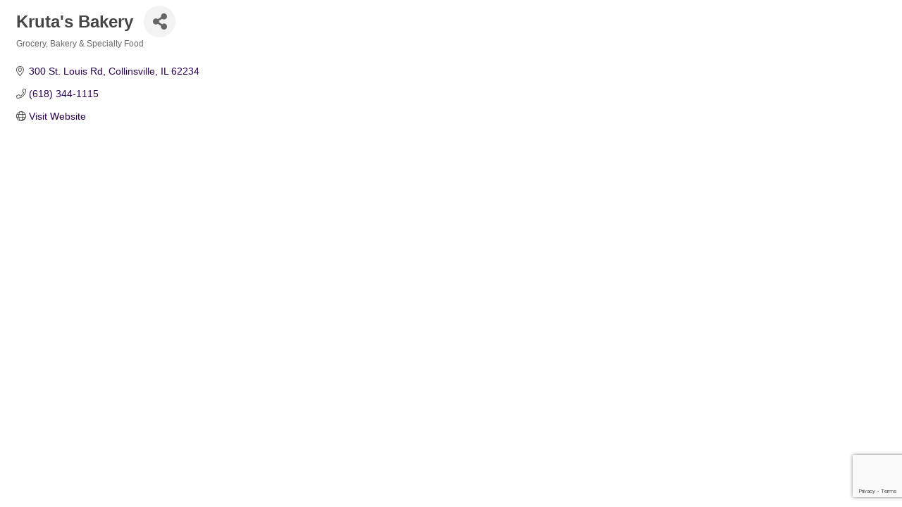

--- FILE ---
content_type: text/html; charset=utf-8
request_url: https://www.google.com/recaptcha/enterprise/anchor?ar=1&k=6LfI_T8rAAAAAMkWHrLP_GfSf3tLy9tKa839wcWa&co=aHR0cDovL2J1c2luZXNzLmRpc2NvdmVyY29sbGluc3ZpbGxlLmNvbTo4MA..&hl=en&v=PoyoqOPhxBO7pBk68S4YbpHZ&size=invisible&anchor-ms=20000&execute-ms=30000&cb=nm7wbincap8e
body_size: 48779
content:
<!DOCTYPE HTML><html dir="ltr" lang="en"><head><meta http-equiv="Content-Type" content="text/html; charset=UTF-8">
<meta http-equiv="X-UA-Compatible" content="IE=edge">
<title>reCAPTCHA</title>
<style type="text/css">
/* cyrillic-ext */
@font-face {
  font-family: 'Roboto';
  font-style: normal;
  font-weight: 400;
  font-stretch: 100%;
  src: url(//fonts.gstatic.com/s/roboto/v48/KFO7CnqEu92Fr1ME7kSn66aGLdTylUAMa3GUBHMdazTgWw.woff2) format('woff2');
  unicode-range: U+0460-052F, U+1C80-1C8A, U+20B4, U+2DE0-2DFF, U+A640-A69F, U+FE2E-FE2F;
}
/* cyrillic */
@font-face {
  font-family: 'Roboto';
  font-style: normal;
  font-weight: 400;
  font-stretch: 100%;
  src: url(//fonts.gstatic.com/s/roboto/v48/KFO7CnqEu92Fr1ME7kSn66aGLdTylUAMa3iUBHMdazTgWw.woff2) format('woff2');
  unicode-range: U+0301, U+0400-045F, U+0490-0491, U+04B0-04B1, U+2116;
}
/* greek-ext */
@font-face {
  font-family: 'Roboto';
  font-style: normal;
  font-weight: 400;
  font-stretch: 100%;
  src: url(//fonts.gstatic.com/s/roboto/v48/KFO7CnqEu92Fr1ME7kSn66aGLdTylUAMa3CUBHMdazTgWw.woff2) format('woff2');
  unicode-range: U+1F00-1FFF;
}
/* greek */
@font-face {
  font-family: 'Roboto';
  font-style: normal;
  font-weight: 400;
  font-stretch: 100%;
  src: url(//fonts.gstatic.com/s/roboto/v48/KFO7CnqEu92Fr1ME7kSn66aGLdTylUAMa3-UBHMdazTgWw.woff2) format('woff2');
  unicode-range: U+0370-0377, U+037A-037F, U+0384-038A, U+038C, U+038E-03A1, U+03A3-03FF;
}
/* math */
@font-face {
  font-family: 'Roboto';
  font-style: normal;
  font-weight: 400;
  font-stretch: 100%;
  src: url(//fonts.gstatic.com/s/roboto/v48/KFO7CnqEu92Fr1ME7kSn66aGLdTylUAMawCUBHMdazTgWw.woff2) format('woff2');
  unicode-range: U+0302-0303, U+0305, U+0307-0308, U+0310, U+0312, U+0315, U+031A, U+0326-0327, U+032C, U+032F-0330, U+0332-0333, U+0338, U+033A, U+0346, U+034D, U+0391-03A1, U+03A3-03A9, U+03B1-03C9, U+03D1, U+03D5-03D6, U+03F0-03F1, U+03F4-03F5, U+2016-2017, U+2034-2038, U+203C, U+2040, U+2043, U+2047, U+2050, U+2057, U+205F, U+2070-2071, U+2074-208E, U+2090-209C, U+20D0-20DC, U+20E1, U+20E5-20EF, U+2100-2112, U+2114-2115, U+2117-2121, U+2123-214F, U+2190, U+2192, U+2194-21AE, U+21B0-21E5, U+21F1-21F2, U+21F4-2211, U+2213-2214, U+2216-22FF, U+2308-230B, U+2310, U+2319, U+231C-2321, U+2336-237A, U+237C, U+2395, U+239B-23B7, U+23D0, U+23DC-23E1, U+2474-2475, U+25AF, U+25B3, U+25B7, U+25BD, U+25C1, U+25CA, U+25CC, U+25FB, U+266D-266F, U+27C0-27FF, U+2900-2AFF, U+2B0E-2B11, U+2B30-2B4C, U+2BFE, U+3030, U+FF5B, U+FF5D, U+1D400-1D7FF, U+1EE00-1EEFF;
}
/* symbols */
@font-face {
  font-family: 'Roboto';
  font-style: normal;
  font-weight: 400;
  font-stretch: 100%;
  src: url(//fonts.gstatic.com/s/roboto/v48/KFO7CnqEu92Fr1ME7kSn66aGLdTylUAMaxKUBHMdazTgWw.woff2) format('woff2');
  unicode-range: U+0001-000C, U+000E-001F, U+007F-009F, U+20DD-20E0, U+20E2-20E4, U+2150-218F, U+2190, U+2192, U+2194-2199, U+21AF, U+21E6-21F0, U+21F3, U+2218-2219, U+2299, U+22C4-22C6, U+2300-243F, U+2440-244A, U+2460-24FF, U+25A0-27BF, U+2800-28FF, U+2921-2922, U+2981, U+29BF, U+29EB, U+2B00-2BFF, U+4DC0-4DFF, U+FFF9-FFFB, U+10140-1018E, U+10190-1019C, U+101A0, U+101D0-101FD, U+102E0-102FB, U+10E60-10E7E, U+1D2C0-1D2D3, U+1D2E0-1D37F, U+1F000-1F0FF, U+1F100-1F1AD, U+1F1E6-1F1FF, U+1F30D-1F30F, U+1F315, U+1F31C, U+1F31E, U+1F320-1F32C, U+1F336, U+1F378, U+1F37D, U+1F382, U+1F393-1F39F, U+1F3A7-1F3A8, U+1F3AC-1F3AF, U+1F3C2, U+1F3C4-1F3C6, U+1F3CA-1F3CE, U+1F3D4-1F3E0, U+1F3ED, U+1F3F1-1F3F3, U+1F3F5-1F3F7, U+1F408, U+1F415, U+1F41F, U+1F426, U+1F43F, U+1F441-1F442, U+1F444, U+1F446-1F449, U+1F44C-1F44E, U+1F453, U+1F46A, U+1F47D, U+1F4A3, U+1F4B0, U+1F4B3, U+1F4B9, U+1F4BB, U+1F4BF, U+1F4C8-1F4CB, U+1F4D6, U+1F4DA, U+1F4DF, U+1F4E3-1F4E6, U+1F4EA-1F4ED, U+1F4F7, U+1F4F9-1F4FB, U+1F4FD-1F4FE, U+1F503, U+1F507-1F50B, U+1F50D, U+1F512-1F513, U+1F53E-1F54A, U+1F54F-1F5FA, U+1F610, U+1F650-1F67F, U+1F687, U+1F68D, U+1F691, U+1F694, U+1F698, U+1F6AD, U+1F6B2, U+1F6B9-1F6BA, U+1F6BC, U+1F6C6-1F6CF, U+1F6D3-1F6D7, U+1F6E0-1F6EA, U+1F6F0-1F6F3, U+1F6F7-1F6FC, U+1F700-1F7FF, U+1F800-1F80B, U+1F810-1F847, U+1F850-1F859, U+1F860-1F887, U+1F890-1F8AD, U+1F8B0-1F8BB, U+1F8C0-1F8C1, U+1F900-1F90B, U+1F93B, U+1F946, U+1F984, U+1F996, U+1F9E9, U+1FA00-1FA6F, U+1FA70-1FA7C, U+1FA80-1FA89, U+1FA8F-1FAC6, U+1FACE-1FADC, U+1FADF-1FAE9, U+1FAF0-1FAF8, U+1FB00-1FBFF;
}
/* vietnamese */
@font-face {
  font-family: 'Roboto';
  font-style: normal;
  font-weight: 400;
  font-stretch: 100%;
  src: url(//fonts.gstatic.com/s/roboto/v48/KFO7CnqEu92Fr1ME7kSn66aGLdTylUAMa3OUBHMdazTgWw.woff2) format('woff2');
  unicode-range: U+0102-0103, U+0110-0111, U+0128-0129, U+0168-0169, U+01A0-01A1, U+01AF-01B0, U+0300-0301, U+0303-0304, U+0308-0309, U+0323, U+0329, U+1EA0-1EF9, U+20AB;
}
/* latin-ext */
@font-face {
  font-family: 'Roboto';
  font-style: normal;
  font-weight: 400;
  font-stretch: 100%;
  src: url(//fonts.gstatic.com/s/roboto/v48/KFO7CnqEu92Fr1ME7kSn66aGLdTylUAMa3KUBHMdazTgWw.woff2) format('woff2');
  unicode-range: U+0100-02BA, U+02BD-02C5, U+02C7-02CC, U+02CE-02D7, U+02DD-02FF, U+0304, U+0308, U+0329, U+1D00-1DBF, U+1E00-1E9F, U+1EF2-1EFF, U+2020, U+20A0-20AB, U+20AD-20C0, U+2113, U+2C60-2C7F, U+A720-A7FF;
}
/* latin */
@font-face {
  font-family: 'Roboto';
  font-style: normal;
  font-weight: 400;
  font-stretch: 100%;
  src: url(//fonts.gstatic.com/s/roboto/v48/KFO7CnqEu92Fr1ME7kSn66aGLdTylUAMa3yUBHMdazQ.woff2) format('woff2');
  unicode-range: U+0000-00FF, U+0131, U+0152-0153, U+02BB-02BC, U+02C6, U+02DA, U+02DC, U+0304, U+0308, U+0329, U+2000-206F, U+20AC, U+2122, U+2191, U+2193, U+2212, U+2215, U+FEFF, U+FFFD;
}
/* cyrillic-ext */
@font-face {
  font-family: 'Roboto';
  font-style: normal;
  font-weight: 500;
  font-stretch: 100%;
  src: url(//fonts.gstatic.com/s/roboto/v48/KFO7CnqEu92Fr1ME7kSn66aGLdTylUAMa3GUBHMdazTgWw.woff2) format('woff2');
  unicode-range: U+0460-052F, U+1C80-1C8A, U+20B4, U+2DE0-2DFF, U+A640-A69F, U+FE2E-FE2F;
}
/* cyrillic */
@font-face {
  font-family: 'Roboto';
  font-style: normal;
  font-weight: 500;
  font-stretch: 100%;
  src: url(//fonts.gstatic.com/s/roboto/v48/KFO7CnqEu92Fr1ME7kSn66aGLdTylUAMa3iUBHMdazTgWw.woff2) format('woff2');
  unicode-range: U+0301, U+0400-045F, U+0490-0491, U+04B0-04B1, U+2116;
}
/* greek-ext */
@font-face {
  font-family: 'Roboto';
  font-style: normal;
  font-weight: 500;
  font-stretch: 100%;
  src: url(//fonts.gstatic.com/s/roboto/v48/KFO7CnqEu92Fr1ME7kSn66aGLdTylUAMa3CUBHMdazTgWw.woff2) format('woff2');
  unicode-range: U+1F00-1FFF;
}
/* greek */
@font-face {
  font-family: 'Roboto';
  font-style: normal;
  font-weight: 500;
  font-stretch: 100%;
  src: url(//fonts.gstatic.com/s/roboto/v48/KFO7CnqEu92Fr1ME7kSn66aGLdTylUAMa3-UBHMdazTgWw.woff2) format('woff2');
  unicode-range: U+0370-0377, U+037A-037F, U+0384-038A, U+038C, U+038E-03A1, U+03A3-03FF;
}
/* math */
@font-face {
  font-family: 'Roboto';
  font-style: normal;
  font-weight: 500;
  font-stretch: 100%;
  src: url(//fonts.gstatic.com/s/roboto/v48/KFO7CnqEu92Fr1ME7kSn66aGLdTylUAMawCUBHMdazTgWw.woff2) format('woff2');
  unicode-range: U+0302-0303, U+0305, U+0307-0308, U+0310, U+0312, U+0315, U+031A, U+0326-0327, U+032C, U+032F-0330, U+0332-0333, U+0338, U+033A, U+0346, U+034D, U+0391-03A1, U+03A3-03A9, U+03B1-03C9, U+03D1, U+03D5-03D6, U+03F0-03F1, U+03F4-03F5, U+2016-2017, U+2034-2038, U+203C, U+2040, U+2043, U+2047, U+2050, U+2057, U+205F, U+2070-2071, U+2074-208E, U+2090-209C, U+20D0-20DC, U+20E1, U+20E5-20EF, U+2100-2112, U+2114-2115, U+2117-2121, U+2123-214F, U+2190, U+2192, U+2194-21AE, U+21B0-21E5, U+21F1-21F2, U+21F4-2211, U+2213-2214, U+2216-22FF, U+2308-230B, U+2310, U+2319, U+231C-2321, U+2336-237A, U+237C, U+2395, U+239B-23B7, U+23D0, U+23DC-23E1, U+2474-2475, U+25AF, U+25B3, U+25B7, U+25BD, U+25C1, U+25CA, U+25CC, U+25FB, U+266D-266F, U+27C0-27FF, U+2900-2AFF, U+2B0E-2B11, U+2B30-2B4C, U+2BFE, U+3030, U+FF5B, U+FF5D, U+1D400-1D7FF, U+1EE00-1EEFF;
}
/* symbols */
@font-face {
  font-family: 'Roboto';
  font-style: normal;
  font-weight: 500;
  font-stretch: 100%;
  src: url(//fonts.gstatic.com/s/roboto/v48/KFO7CnqEu92Fr1ME7kSn66aGLdTylUAMaxKUBHMdazTgWw.woff2) format('woff2');
  unicode-range: U+0001-000C, U+000E-001F, U+007F-009F, U+20DD-20E0, U+20E2-20E4, U+2150-218F, U+2190, U+2192, U+2194-2199, U+21AF, U+21E6-21F0, U+21F3, U+2218-2219, U+2299, U+22C4-22C6, U+2300-243F, U+2440-244A, U+2460-24FF, U+25A0-27BF, U+2800-28FF, U+2921-2922, U+2981, U+29BF, U+29EB, U+2B00-2BFF, U+4DC0-4DFF, U+FFF9-FFFB, U+10140-1018E, U+10190-1019C, U+101A0, U+101D0-101FD, U+102E0-102FB, U+10E60-10E7E, U+1D2C0-1D2D3, U+1D2E0-1D37F, U+1F000-1F0FF, U+1F100-1F1AD, U+1F1E6-1F1FF, U+1F30D-1F30F, U+1F315, U+1F31C, U+1F31E, U+1F320-1F32C, U+1F336, U+1F378, U+1F37D, U+1F382, U+1F393-1F39F, U+1F3A7-1F3A8, U+1F3AC-1F3AF, U+1F3C2, U+1F3C4-1F3C6, U+1F3CA-1F3CE, U+1F3D4-1F3E0, U+1F3ED, U+1F3F1-1F3F3, U+1F3F5-1F3F7, U+1F408, U+1F415, U+1F41F, U+1F426, U+1F43F, U+1F441-1F442, U+1F444, U+1F446-1F449, U+1F44C-1F44E, U+1F453, U+1F46A, U+1F47D, U+1F4A3, U+1F4B0, U+1F4B3, U+1F4B9, U+1F4BB, U+1F4BF, U+1F4C8-1F4CB, U+1F4D6, U+1F4DA, U+1F4DF, U+1F4E3-1F4E6, U+1F4EA-1F4ED, U+1F4F7, U+1F4F9-1F4FB, U+1F4FD-1F4FE, U+1F503, U+1F507-1F50B, U+1F50D, U+1F512-1F513, U+1F53E-1F54A, U+1F54F-1F5FA, U+1F610, U+1F650-1F67F, U+1F687, U+1F68D, U+1F691, U+1F694, U+1F698, U+1F6AD, U+1F6B2, U+1F6B9-1F6BA, U+1F6BC, U+1F6C6-1F6CF, U+1F6D3-1F6D7, U+1F6E0-1F6EA, U+1F6F0-1F6F3, U+1F6F7-1F6FC, U+1F700-1F7FF, U+1F800-1F80B, U+1F810-1F847, U+1F850-1F859, U+1F860-1F887, U+1F890-1F8AD, U+1F8B0-1F8BB, U+1F8C0-1F8C1, U+1F900-1F90B, U+1F93B, U+1F946, U+1F984, U+1F996, U+1F9E9, U+1FA00-1FA6F, U+1FA70-1FA7C, U+1FA80-1FA89, U+1FA8F-1FAC6, U+1FACE-1FADC, U+1FADF-1FAE9, U+1FAF0-1FAF8, U+1FB00-1FBFF;
}
/* vietnamese */
@font-face {
  font-family: 'Roboto';
  font-style: normal;
  font-weight: 500;
  font-stretch: 100%;
  src: url(//fonts.gstatic.com/s/roboto/v48/KFO7CnqEu92Fr1ME7kSn66aGLdTylUAMa3OUBHMdazTgWw.woff2) format('woff2');
  unicode-range: U+0102-0103, U+0110-0111, U+0128-0129, U+0168-0169, U+01A0-01A1, U+01AF-01B0, U+0300-0301, U+0303-0304, U+0308-0309, U+0323, U+0329, U+1EA0-1EF9, U+20AB;
}
/* latin-ext */
@font-face {
  font-family: 'Roboto';
  font-style: normal;
  font-weight: 500;
  font-stretch: 100%;
  src: url(//fonts.gstatic.com/s/roboto/v48/KFO7CnqEu92Fr1ME7kSn66aGLdTylUAMa3KUBHMdazTgWw.woff2) format('woff2');
  unicode-range: U+0100-02BA, U+02BD-02C5, U+02C7-02CC, U+02CE-02D7, U+02DD-02FF, U+0304, U+0308, U+0329, U+1D00-1DBF, U+1E00-1E9F, U+1EF2-1EFF, U+2020, U+20A0-20AB, U+20AD-20C0, U+2113, U+2C60-2C7F, U+A720-A7FF;
}
/* latin */
@font-face {
  font-family: 'Roboto';
  font-style: normal;
  font-weight: 500;
  font-stretch: 100%;
  src: url(//fonts.gstatic.com/s/roboto/v48/KFO7CnqEu92Fr1ME7kSn66aGLdTylUAMa3yUBHMdazQ.woff2) format('woff2');
  unicode-range: U+0000-00FF, U+0131, U+0152-0153, U+02BB-02BC, U+02C6, U+02DA, U+02DC, U+0304, U+0308, U+0329, U+2000-206F, U+20AC, U+2122, U+2191, U+2193, U+2212, U+2215, U+FEFF, U+FFFD;
}
/* cyrillic-ext */
@font-face {
  font-family: 'Roboto';
  font-style: normal;
  font-weight: 900;
  font-stretch: 100%;
  src: url(//fonts.gstatic.com/s/roboto/v48/KFO7CnqEu92Fr1ME7kSn66aGLdTylUAMa3GUBHMdazTgWw.woff2) format('woff2');
  unicode-range: U+0460-052F, U+1C80-1C8A, U+20B4, U+2DE0-2DFF, U+A640-A69F, U+FE2E-FE2F;
}
/* cyrillic */
@font-face {
  font-family: 'Roboto';
  font-style: normal;
  font-weight: 900;
  font-stretch: 100%;
  src: url(//fonts.gstatic.com/s/roboto/v48/KFO7CnqEu92Fr1ME7kSn66aGLdTylUAMa3iUBHMdazTgWw.woff2) format('woff2');
  unicode-range: U+0301, U+0400-045F, U+0490-0491, U+04B0-04B1, U+2116;
}
/* greek-ext */
@font-face {
  font-family: 'Roboto';
  font-style: normal;
  font-weight: 900;
  font-stretch: 100%;
  src: url(//fonts.gstatic.com/s/roboto/v48/KFO7CnqEu92Fr1ME7kSn66aGLdTylUAMa3CUBHMdazTgWw.woff2) format('woff2');
  unicode-range: U+1F00-1FFF;
}
/* greek */
@font-face {
  font-family: 'Roboto';
  font-style: normal;
  font-weight: 900;
  font-stretch: 100%;
  src: url(//fonts.gstatic.com/s/roboto/v48/KFO7CnqEu92Fr1ME7kSn66aGLdTylUAMa3-UBHMdazTgWw.woff2) format('woff2');
  unicode-range: U+0370-0377, U+037A-037F, U+0384-038A, U+038C, U+038E-03A1, U+03A3-03FF;
}
/* math */
@font-face {
  font-family: 'Roboto';
  font-style: normal;
  font-weight: 900;
  font-stretch: 100%;
  src: url(//fonts.gstatic.com/s/roboto/v48/KFO7CnqEu92Fr1ME7kSn66aGLdTylUAMawCUBHMdazTgWw.woff2) format('woff2');
  unicode-range: U+0302-0303, U+0305, U+0307-0308, U+0310, U+0312, U+0315, U+031A, U+0326-0327, U+032C, U+032F-0330, U+0332-0333, U+0338, U+033A, U+0346, U+034D, U+0391-03A1, U+03A3-03A9, U+03B1-03C9, U+03D1, U+03D5-03D6, U+03F0-03F1, U+03F4-03F5, U+2016-2017, U+2034-2038, U+203C, U+2040, U+2043, U+2047, U+2050, U+2057, U+205F, U+2070-2071, U+2074-208E, U+2090-209C, U+20D0-20DC, U+20E1, U+20E5-20EF, U+2100-2112, U+2114-2115, U+2117-2121, U+2123-214F, U+2190, U+2192, U+2194-21AE, U+21B0-21E5, U+21F1-21F2, U+21F4-2211, U+2213-2214, U+2216-22FF, U+2308-230B, U+2310, U+2319, U+231C-2321, U+2336-237A, U+237C, U+2395, U+239B-23B7, U+23D0, U+23DC-23E1, U+2474-2475, U+25AF, U+25B3, U+25B7, U+25BD, U+25C1, U+25CA, U+25CC, U+25FB, U+266D-266F, U+27C0-27FF, U+2900-2AFF, U+2B0E-2B11, U+2B30-2B4C, U+2BFE, U+3030, U+FF5B, U+FF5D, U+1D400-1D7FF, U+1EE00-1EEFF;
}
/* symbols */
@font-face {
  font-family: 'Roboto';
  font-style: normal;
  font-weight: 900;
  font-stretch: 100%;
  src: url(//fonts.gstatic.com/s/roboto/v48/KFO7CnqEu92Fr1ME7kSn66aGLdTylUAMaxKUBHMdazTgWw.woff2) format('woff2');
  unicode-range: U+0001-000C, U+000E-001F, U+007F-009F, U+20DD-20E0, U+20E2-20E4, U+2150-218F, U+2190, U+2192, U+2194-2199, U+21AF, U+21E6-21F0, U+21F3, U+2218-2219, U+2299, U+22C4-22C6, U+2300-243F, U+2440-244A, U+2460-24FF, U+25A0-27BF, U+2800-28FF, U+2921-2922, U+2981, U+29BF, U+29EB, U+2B00-2BFF, U+4DC0-4DFF, U+FFF9-FFFB, U+10140-1018E, U+10190-1019C, U+101A0, U+101D0-101FD, U+102E0-102FB, U+10E60-10E7E, U+1D2C0-1D2D3, U+1D2E0-1D37F, U+1F000-1F0FF, U+1F100-1F1AD, U+1F1E6-1F1FF, U+1F30D-1F30F, U+1F315, U+1F31C, U+1F31E, U+1F320-1F32C, U+1F336, U+1F378, U+1F37D, U+1F382, U+1F393-1F39F, U+1F3A7-1F3A8, U+1F3AC-1F3AF, U+1F3C2, U+1F3C4-1F3C6, U+1F3CA-1F3CE, U+1F3D4-1F3E0, U+1F3ED, U+1F3F1-1F3F3, U+1F3F5-1F3F7, U+1F408, U+1F415, U+1F41F, U+1F426, U+1F43F, U+1F441-1F442, U+1F444, U+1F446-1F449, U+1F44C-1F44E, U+1F453, U+1F46A, U+1F47D, U+1F4A3, U+1F4B0, U+1F4B3, U+1F4B9, U+1F4BB, U+1F4BF, U+1F4C8-1F4CB, U+1F4D6, U+1F4DA, U+1F4DF, U+1F4E3-1F4E6, U+1F4EA-1F4ED, U+1F4F7, U+1F4F9-1F4FB, U+1F4FD-1F4FE, U+1F503, U+1F507-1F50B, U+1F50D, U+1F512-1F513, U+1F53E-1F54A, U+1F54F-1F5FA, U+1F610, U+1F650-1F67F, U+1F687, U+1F68D, U+1F691, U+1F694, U+1F698, U+1F6AD, U+1F6B2, U+1F6B9-1F6BA, U+1F6BC, U+1F6C6-1F6CF, U+1F6D3-1F6D7, U+1F6E0-1F6EA, U+1F6F0-1F6F3, U+1F6F7-1F6FC, U+1F700-1F7FF, U+1F800-1F80B, U+1F810-1F847, U+1F850-1F859, U+1F860-1F887, U+1F890-1F8AD, U+1F8B0-1F8BB, U+1F8C0-1F8C1, U+1F900-1F90B, U+1F93B, U+1F946, U+1F984, U+1F996, U+1F9E9, U+1FA00-1FA6F, U+1FA70-1FA7C, U+1FA80-1FA89, U+1FA8F-1FAC6, U+1FACE-1FADC, U+1FADF-1FAE9, U+1FAF0-1FAF8, U+1FB00-1FBFF;
}
/* vietnamese */
@font-face {
  font-family: 'Roboto';
  font-style: normal;
  font-weight: 900;
  font-stretch: 100%;
  src: url(//fonts.gstatic.com/s/roboto/v48/KFO7CnqEu92Fr1ME7kSn66aGLdTylUAMa3OUBHMdazTgWw.woff2) format('woff2');
  unicode-range: U+0102-0103, U+0110-0111, U+0128-0129, U+0168-0169, U+01A0-01A1, U+01AF-01B0, U+0300-0301, U+0303-0304, U+0308-0309, U+0323, U+0329, U+1EA0-1EF9, U+20AB;
}
/* latin-ext */
@font-face {
  font-family: 'Roboto';
  font-style: normal;
  font-weight: 900;
  font-stretch: 100%;
  src: url(//fonts.gstatic.com/s/roboto/v48/KFO7CnqEu92Fr1ME7kSn66aGLdTylUAMa3KUBHMdazTgWw.woff2) format('woff2');
  unicode-range: U+0100-02BA, U+02BD-02C5, U+02C7-02CC, U+02CE-02D7, U+02DD-02FF, U+0304, U+0308, U+0329, U+1D00-1DBF, U+1E00-1E9F, U+1EF2-1EFF, U+2020, U+20A0-20AB, U+20AD-20C0, U+2113, U+2C60-2C7F, U+A720-A7FF;
}
/* latin */
@font-face {
  font-family: 'Roboto';
  font-style: normal;
  font-weight: 900;
  font-stretch: 100%;
  src: url(//fonts.gstatic.com/s/roboto/v48/KFO7CnqEu92Fr1ME7kSn66aGLdTylUAMa3yUBHMdazQ.woff2) format('woff2');
  unicode-range: U+0000-00FF, U+0131, U+0152-0153, U+02BB-02BC, U+02C6, U+02DA, U+02DC, U+0304, U+0308, U+0329, U+2000-206F, U+20AC, U+2122, U+2191, U+2193, U+2212, U+2215, U+FEFF, U+FFFD;
}

</style>
<link rel="stylesheet" type="text/css" href="https://www.gstatic.com/recaptcha/releases/PoyoqOPhxBO7pBk68S4YbpHZ/styles__ltr.css">
<script nonce="QYVxfIHE7k597NajTA8XVQ" type="text/javascript">window['__recaptcha_api'] = 'https://www.google.com/recaptcha/enterprise/';</script>
<script type="text/javascript" src="https://www.gstatic.com/recaptcha/releases/PoyoqOPhxBO7pBk68S4YbpHZ/recaptcha__en.js" nonce="QYVxfIHE7k597NajTA8XVQ">
      
    </script></head>
<body><div id="rc-anchor-alert" class="rc-anchor-alert"></div>
<input type="hidden" id="recaptcha-token" value="[base64]">
<script type="text/javascript" nonce="QYVxfIHE7k597NajTA8XVQ">
      recaptcha.anchor.Main.init("[\x22ainput\x22,[\x22bgdata\x22,\x22\x22,\[base64]/[base64]/bmV3IFpbdF0obVswXSk6Sz09Mj9uZXcgWlt0XShtWzBdLG1bMV0pOks9PTM/bmV3IFpbdF0obVswXSxtWzFdLG1bMl0pOks9PTQ/[base64]/[base64]/[base64]/[base64]/[base64]/[base64]/[base64]/[base64]/[base64]/[base64]/[base64]/[base64]/[base64]/[base64]\\u003d\\u003d\x22,\[base64]\\u003d\x22,\x22w71OwpvDnsOdwrgpGm3DjB4awr0eL8O2YXdvXcK+wqVKTcOUwpXDosOACE7CosKvw7HCuAbDhcKjw4fDh8K4wokkwqpycUZUw6LCnCFbfMKZw4nCicK/fcOMw4rDgMKZwrNWQHVlDsKrHcKiwp0TGsOYIMOHM8Ocw5HDum3CvGzDqcKjwo7ChsKOwp1WfMO4wqzDk0cMJg3Cmygew4EpwoUpwrzCkl7Cu8Ojw53DsltvwrrCqcO4Iz/Cm8OAw4JEwrrCjSVow5tQwpIfw7pJw7vDnsO4d8OCwrw6wrpZBcK6CcOySCXCpFLDnsO+VsKMbsK/wptDw61hHsO1w6cpwrd4w4w7IcKkw6/CtsOfSUsNw4IqwrzDjsORF8OLw7HCt8KewodIwq3DmsKmw6LDiMOiCAY9wrtvw6g6Bg5Mw4R4OsOdGsObwppywrd+wq3CvsK2wqE8JMK2woXCrsKbGW7DrcK9fRtQw5BjGl/CncO/McOhwqLDi8Kkw7rDpiwow5vCs8KBwrgLw6jCnBLCm8OIwrfCkMKDwqc2CyXCsEtiasOufsKaaMKCMsOkXsO7w5JAEAXDgMKsbMOWYit3A8K2w6YLw63Cq8Kawqcww53DicO7w7/DsmdsQwZwVDxxKy7Dl8Ofw7DCrcO8UCxEADzCnsKGKklpw75ZYmJYw7QBUy9YCcK9w7/CoioJaMOmWcOLY8K2w6FLw7PDrSZqw5vDpsOdYcKWFcKBGcO/wpwAVSDCk0PCkMKnVMOZARvDlXE6NC1Cwr4ww6TDpcKpw7tzUMO6wqhzw73CoBZFwoTDujTDt8OYMx1LwpZSEU50w6LCk2vDmcKqOcKfbgc3dMOcwpfCgwrCo8KURMKFwqLCgEzDrm0IMsKiAETCl8KgwqQqwrLDrGPDiE90w4lDbiTDqsKnHsOzw7/DvjVaSAFmS8KeaMKqIizCmcOfE8Kww4pfV8K/[base64]/[base64]/DmSnDkn8uwrRUw5zCv08uUC4mw5HDukVRwpLDksKkw4ICwoIxw5DCk8KKfjQxATLDm39tWMOHKMOHfUrCnMOzeEp2w6XDocKIw5zCtELDtsK4Z18UwqJ/wr/CvGHDmsOEw7HCmMKgwrbDhMK9wpl9a8OOKVBNwp83dHxDw740woDClsKUw5RiTcKrSMOtKcKwKGPCl2PDgBsMw6bCj8KzRg8UBU/DqxMUemzCkcKAbkfDkx7DsWvCpkQow6hbWGHCv8OSQcKuw7rCksOzw57CpXcNEsKtb2bDp8KRw6TCkQPCnBrCj8KjIcOIfcK1w4xtw7DCnTtYNE5jw49vwppFIWpycwlbw6s/[base64]/[base64]/DqcOqwqM9M8K6eMOHOm/DisKNw5FKPWZwazLCrjLDoMKHGBLDlklew7TCpgDDlynDscK/JFzDhkvCicO8ZWAwwoELw70zaMOvYnFpw43CklHCpcKpG3vCtVLClRZWwpvDnmLCscORwr3CugB5QsKTR8KJw5pNcsKew5YwdcKhwq3ClA1bbgsAKmTDnSlNwpMwaXgQXCQWw7gDwo7DhD1CNsOGRzjDgQ/Cg3fDkcKgV8K/w7pvUxYUwpo+f2sXY8OQf3cjwrrDuw5IwpZVZcKiHRQCNsOjw7XDqMOAwrrDvcO/Q8O+wqssfsKww6rDvsOAwrTDkWsecSLDgn95woHCr2vDgSAJwrMKCMONwpTDvMO5w5PCqsO8BVjDgAoCw4jDmMOJEMOBw7s5w7XDh27Doy/Dr0zCpGdpaMONVg/DjwV/[base64]/CscKkA3UWwp/DoMOCHxc0c8OBwrfCokzDl8KBeGodwp/CkMKMF8OJdW7CrMOTwrzDnsKSw43Dj3N/w51aQwcOw5pIUGwZEmLDs8OHDk/CjXHCoWfDjcO1Bm7CvcKOBjXDnlPCm34cAMOcwqrCkVTDjQ1jE0vCs1TDpcK6w6BkFFlVasKQYsKYwrzCo8OJOz/DlxvDnsOkEsOkwozDnsK/[base64]/DtMO2ShTDm8OkwozDncK0w4cuHQ4Kw6AEDsOoXMObBkbCl8K8wqzCisOBPsOWwog0AsOcwpjDv8K1w7VMGMKLRMKqchXCv8OBwqAuwpZ9wrPDo1rCssOowrDCpATDkcKiwoTDpsKxCsOmC35Tw7PCjz4FccKowr/DtcKaw7bCgsKgUMOrw7nDvcK8BMOtw63Dh8KBwpHDlVEsA0gLw4TCihPCi1kTw6kfFilZwrMNb8OdwrINwq7DicKSFcKtNWVgR0PCuMKUBQJDcsKIwqMqKMOQw6HCilEdbMKMAcO/w4DDkRbDrMOjw69xJMOqwoPCpTJxw5HChcOOwqdpXAdwKcOVWQrDj005w6V9w7XCuy/CmBrDqcKmw4xRw63DuG3Cg8Kqw57CnyvDhsKVb8O8w4wwQjbCicKbTyICw6Vmw5PCrMKTw6LCv8OcbsK+wrl9MDLDoMKldsO5QcO0bcKowoTCnSfDl8K+w4fCvgo4Nh1ZwqBSb1TChMO0P19TN0dBw7Rhw7jCt8OsDG/DgsKoMHzCucODw6/DmAPCj8KTScKHbMKQwpVTwocrwo/CqTzDuHbDtsK7w719A2lVAcOWwqDCgQLCjsKJHiDColk0w5zDo8O3wqI4w6PCiMOOwq/DlzHDs3o8YXLCswE/IcKaSMORw5MWU8KDVMK0QEg9w7TChsOGTCnCicKcwoYpf0vDmcOfwp1bwqUAPsOlM8K6TT/[base64]/DmDnDkMOawprDisKlwoxbLwgfHGhmECnCthbDm8Kpw4jDtcKeHMKIw5ldbT3Diks0FwDDhl5OR8O4NMKKezPCll/DgwnCmlHDpBnCusOiNHl0w5bDpcO/PnjCqMKOa8OVwqJ+wr7DtcKSwp3CtMOYw47DrMO9EMKlV37DkMKvTHFOw6jDgTnCrcKsJsK8wrZ1wrfCssKMw5YewqvChEwpJ8KDw7I/A3kddWZVaEAwHsO8w4NEMSXDuUPCvy0YBiHCsMKgw51xZl1Awq9eaG11cgtQw4Rawo4Sw4wuwqHCoCPDqE3CrQ/Cj2fDvGROOR8+VVzClholHMOcw5XDhTjCmcK4WsKtZMOEw5bDhcOfBsOWw7FOwqTDnBHCncKJezssCwY4wroWHwsXw5YgwrB6JMKvCcOawokQAU7ChDbDnV/[base64]/Cq8K0wo1pwqlDPsKVH8KxPsOMfQtEwpF3LMKjwqjCqUDCmhhwwrHChcKJGsKjw6kKVcKReWERwrVzwo4dX8KABMK5T8OIQk1FwpbCp8KzN2AWfnlXGG1MVTXDglsHUcO/WsOWw7rDqsKSYUN2fsK+MRoMTcKLw6vDkC9nwrV3X0zCp1Zwb2TDhsOVw4bDgcKIAwzDnlR3FSPCqVnDqsKtOnPCpUc0wprCnsKew4zDgGTDklU1w63CkMOVwpkBw4TChsO9X8OEI8KBw5zCl8O6GS0BUEzCm8KPFMOOwowRC8K0IAnDmsK7BcOyDR7Cl0/[base64]/CgzzDtcOcwozCpybCtsOZawhrw6J2w445wrHDh8OKS2hpwqc3w4Z+f8KLH8ORVsO0U0BHUMKRHT/Dk8KTf8KgbwNxwo/DhsK1w6/Cp8K7Ok8Ew5geFDbDrwDDncKPFMKSwozDly7Dg8Onw7B4w7M5wq1OwrZqw4jClxZbw5IMZRBxwp7Dj8KOw63CvcKFwqDDlsOZw5Y/HTsAT8Kow6BKX0hsOWRbNmzDr8KswowUJ8K2w49tZsKbX2jCnB/[base64]/w4TChcOmc8K1wqRcwqZSwrJBw4fDgMKNw4Y1w4/CrFHDpkh1wrXDvFDDqC9iVjTColTDo8Ovw73Cv1vCncKJw6TChUDDtsOMaMKSw57Ck8OvQypjwo3DncOqUFvCn1B2w7DCphcHwrMUFnfDsx46w7kWSBTDtA/Dvn7Co0BPGVEURcOow5JFIMOREzTDhMOuwpPDqcOtU8OzYMKkwojDgiTDm8KYT2oew4/DtCXDlMKzM8OTXsOuw4LDrsKbN8K3w7/CgcOBU8ONw4DCrcKew5fDoMKxTXECw7bDgRrCpsKbw4xFN8Kaw41MIMOdAsOeOw3CtcOtBcOTccOsw4wTQ8KJwrrDmGplwqIqDTdiAcO+ThPCoV4IH8OcQ8Okw4vDlSjCnWLDrGccw67ClWYrwr/CqyFuZhLDlsOWw6sKw6dqJRPDn3QDwrPCnWAjPHnDnsOaw57DlSsLQcK0w4ddw7XDi8KCwpPDmMOQOcKOwp43PMOofcKMacKSIXJ1wqTDn8KdbcKMQx4cCsOOPGrClMOhwol8fT3DsQrCoQzCoMK8w4/DpyHDoTXCl8O4w7g4w6obw6E3woPCu8K4wrDCmhJHw7x/SnbDocKFwrllH1wie2lFb3vDsMKOd3NCLw8TR8ObEsKPFsKfK0zCjsO/GFPDu8KfKsOAw5nDpkkqUxcXw7sCQ8ObwqzCkBJUCcKCWDXDg8OswoF1w7J/[base64]/wqrDqzXDkArDscOVwr3DmWYSZj4Yw7TDshUewqjDgh/CoQjDiVFyw7tFIMKAw7YZwrFiwqASAsKvw6PCisKww7UdTkzCg8KvETEiXMOYW8OANFzDicOcLsKRJnFpWcK+Rn3CgsO2w7rDnMO0DiXDl8O7w6DDtcKYBS0XwoPCpGPCm0Etw6MbHMKPw5MRwr1ZRMK9w5bCuibCnlk6wo/[base64]/CjBN3woTChh9tw47CpsOaQwBfUzvDijfCsxMMaSoHw5FwwoAXTsOvw5XCg8KHWFccwqddQ1DCucKYwr8uwoNgwoDDg1LCmsK3AzzDsztaecOJTSHDtSE7dMKTwqM3K1xXBcO6w55/MMOcCsOgEHFxB03Ch8OZT8OecHnDt8OcExTCogbCsRQsw6/DgEVUScKjwqHDhGENKjUqwrPDj8OsZC0QP8OINsKKw6HCp1PDkMOvM8KPw6sGw5LCjcKiw5rColLDhwfCoMObw4zCs2DCg0bCkMKmw7k4wr9Hwq5peR01w43DmMKuw5waw6/DksKRB8OFw4pVAMOnwqc5ZFPDpmZCwq8Zw5cnw5FlwqXDoMOuMBzCoGfDujHDtTzDi8KdwrrClcOIZ8Oge8ObRQ5gw4N0w5/CimDCgsO6OcO7w4F2w6bDnipDHBbDszfCngtvwqzDgRJ+I2XDpsK4ckpPwoZ9ScKbPjHCoGdWC8Kfwox0w4TDu8OAcRXCisO2wpp/CcKeSVTDtUFAwoIfwodvMXFbwqzDmsOgwoo1I2RkIzzCh8KiCcOvQsO9wrRONToxwoMew7PCtU4iw7HDq8K+AcO+NMKjb8KpQ0DCm0Rwf07Do8KMwpEyH8O9w4zCssK+clHCiTrDhcOmXsK4wqglwo/CrcOBwq/DoMKLP8Oxw7XCpGIRC8O5wrnCscOuBE/DqkEWN8OnLzFiw6jDgsKTWwfCtCkFFcOnw75WTHowYRbDnMOnw6lhc8K7H2bCsyLDnsOJw6RDwoAAwobDvnLDgXgswp/CmsKywr1VLsK1VMOnNXbCrcKHEGcIwqVqflMbbhTCi8K3woE9bAN8LsO3wqDCilfCicKIwrh5wopkwojDu8ORXWEwBMKxCDHDvTfDgMOqwrVoa2fDr8KWQVzCu8Kcw4o2wrZowoFQWWvDjsOPacKYXcOjV0h1wozDoG5VJzjCpXJFdcKoLxkpwr/CvMK6QnHCksK5KcKlwp7CncOuDMOXwoMWwrDDs8K5DcOMw6nCrcKXZMKdIUXCth3ChRcyc8KWw6fCp8OYw7NVw5YSNsOPw7R3B2nDkl9waMOZWsKkCggsw78wf8O/XMKkwqjCiMKYwplHchbCmsOKwojCrD/DmzXDu8OKF8KrwqPDi2/[base64]/wq5jwogPwpRGw7YbAMOnAQPDnHbCpsKbZFTDqsKDw6PCiMKrDTVXwqDDghNPRRrDjGXDp14qwol0wrvChsObLwxqwq0jW8KOOjXDo31CdsKIwrzDjirCjMOjwrwtYiPCoHdMHW/CkVwlw4HCnElCw5rCk8KwHWnCmcKww4rDjzs9IzI/w5t9Kn/CuUAXwpfDm8KTw5PDkjDDscOkMEzCuw7DhnJhJ1s4w5gCUMOGN8Kcw43DkBDDn2rCjQJXXEMywrMIOMKuwoFJw7k0QldbDMOQYXvCjMOPQn43wovDnTnDp2bDqwnCp09RfWQww5tLw6jDhnvCrEzDtcO0wqYXwpPClBwHGBdOwobComcROjtoPCbCq8OHwpczw6o/w5k8GcKlAcOiw6stwoQ9Q1TDucOcw7Bew6PCsBkbwqUPVsKww7jDscKDScK7FmvCvMK5w4zCqHk9X2xuwrIFT8OPF8KweULCmMONw4bCi8OmOMOyc0c2BRRewoPCuAsmw63Dm0bCpAo/wq7Cq8Oow4zCiT7CkMODWUkmPcKDw4DDpGRUwofDlMOEwpLCtsK6TDXCqkxbMituXyDDonrCsEfDjgkSwosLw7jDiMK+Xkc3wpTDg8OVw5Upf1jDgsK6DsOnSsOuLMK2wpB8V0Q6w5YXw6bDhU/[base64]/DjcKPCF/CoFMIXDTDnHolbcOdchPDtwYsSiDCsMKbbG7DqntOw6xXCsOsIMKEwojDt8OIw5x+wrPCjyXCvMK9wojDqlkOw6/[base64]/U8Ocw6rDlwvCplbClcKUwojDvcKTN3/DsWHCnlXDm8KiBcOEf0VbS3YWwpHCgBJCw6DCrcOVTcOow6LDnFd9wqJ1csK7w6wmBS5SLyHCo2bCuR1pTsOBwrB7CcOWwqE2RAzClXVPw6zDnsKSAMKtBMKQe8O1woXDmsKow4dgw4NWc8O3K0rDgW03w43DpyjCsT4iwphaLMOJwos/wp7CpsOpw70AYzJVwrTCtsO/MC7ClcKoHMKMw6IWwoEMScKfRsOzBMKJwroKSsOrADPCrlYpf345w7HDnmIHwoTDv8KDY8KSQMKpwqrDv8OaJn3Dk8K/[base64]/Cr0djw7s1wprCgMOdw4VXSVXCocKTT8OYwoEjw6zCrsKRF8K1Enppw75MIHoVw7/DlRPDlyHCisKOw4gxCXfDsMObEMOmwrt2JlnDosKsEsKzw4DCscOlZ8OcAD4GSMO8BhkgwpTCr8KiPcOpw5geBsOkPxF4QWBvw71GPMKGwqbCoGDDmHvCu0IVw7nCoMOLw5LDucOsXsKWGCQcwptnw4ZMX8OWw5NfBHRswrd7Pg0/F8Ogw6vCncOXa8OowrfDpCbDnjjChn3CgxlgC8KMw5MBw4caw6I6wr9iwqzCvT3Dv0NAOA1jZxrDv8KUZsOiZUPCp8KDw6tKDlojAMOEw4gEB1pswqYUJ8O0wrA3LBzCnXLCssKGw6ZteMKLLsOhwoDCscKIw7gqP8K5ecOXfsKGw5USccOUOyN9S8K+PU/DkMOiw4MACsOLL3vDrcKXw57DhcK1wpdeYmZ6ATgHwqHCjSAgw6gUOU/Dng7CmcKDEMO9wonDhBx6P0/ChEfCl03Dr8ORS8Kow5jDuGPChxXDpMO/VHICdMOFCsKxRVEZMUNaw6zCiDRrw4jCiMOOwpY0w4jDuMKTw5YySgkyc8KWw6vDjQlPIMOTfSIaDg41w5AsBsOQw7DDtEAfMgFUUsOrwr8Gw5sXwq/CpsO7w4YscsOLcMOwExfDvcOpw7cgbMOgA1tvXsOGdQ3Dhx5MwromE8KsL8OswrZEQQoQWsKkFTTDkjlUAynDhkvCkWV1VMOrw6XCtcOJdyQ3wpo4wrVrw7BbW0w2wqwswq7CiCLDncOzEHUsHcOuOCEkwqwbZ1gbAXsvUTpYJMKpFsOZSsOeLy/[base64]/KQpxelbDi8Kcw4sfQ2HDi8O+WsKuw4PDgsO3TsKeHzDDunzCmRQBwpTCnsOZVinCp8OdZcKawoMrw67DlxAWwrlNdmIQwoLCvmHCtcO0T8OZw5XCgsKRwpnCrAXDlMKdV8KtwqE3wq/DgsKKw7rChsKwT8K+WWlfZMKbDC7DgzjDscO4M8O9wpnDusOeJ0Ubw5/Dl8OHwowlw6TCqzfDusOow4PDnMOhw7bCjsKpw68aGz9HHg3DkzA0w6gAwo5ETnJiOU7DssO5w5DCtV/CvMOqLSvCswPCv8KQdcKNKUTChMOcKMKuwp5CIHFGH8O7wpFdw7rCsAEpw7nDssOgc8OKw7Vew4w2B8OgMV7Cm8KWKcK3Ag5ww43Ds8OVAcOlw7kvw5kpaTJXwrXCuxcOccKfPMKJKXQ+w45Ow6/CqcOIf8O/w4VTYMOyd8OdHgtXwrDDmcODXcKkBsKqDsOfU8OhXcK1A2o3O8KYwoUuw7nCm8K6w7piCCbChcObw63CkTdtNh1owqzCnGgPw5nDqj3DksKtw7oEaB/DpsKwKzrDjsOhc3fDkAfCp1VCWcKLw7XCocO2wqZwLMOgdcK7woo3w5zCnH5XTcOUUcOFYkUyw6HCrVNiwrMZMMOCdMOcEWjDtGx2TsOvwoXCjmnClcO1GMKJVy4SXk8kw7UGGSLDtjgsw4TDvz/[base64]/Dl20Tw5clwpTDiMKUw4HDrRswfcOzw7LDk8KNd8OVwqHDjsOSw4rDnQRgw5EPwoRMw7gYwofCvygqw7h0B0LDtMOuFD/[base64]/CshY3dsO6OiHDnHzClz1ITzXDvsOXw6pmbcKTBcKDwpZ0wrcvw5Y1V0UtwpXDrsKUw7TCsEZYw4PDkkMVai14KMKIw5fChm/DsiwIwo7Ctz5WawB6XcOUGW3CoMK2wp7CmcKrakPDmBQ+GMKKwol+cUzCmcKUwrZZGkcfcsOVw7nDjgrDuMOUwroHe0vCsGJ0w4BOwqZqVcO1DQnDqAHDk8OrwpZkwpxXKDrDj8KCX1jDscK/w7LCvsKwRxA+PcOKwoPClWYeSRIcwq4XBTPDu3/CnzwDUsOkwqANw5LCjkjDhmzCkQDDkUrCsinDhMK9WcK3WBkdw4IjJjNBw6IRw78DLcKzMUsEdlV/JgQJwqzCsXHDlRjCtcODw6UHwocnw7bDmMKhw7hrYsOiwqrDicOzUQvCrmrDicK1wocow6oAwoc3DETDtjJVwrlNLDfCkcKqQcOoYzrCr2gsY8O2w4ICNkQ4FsKAw47CpwZswoDCisKAwojDoMOJR1hBa8KNw7/CpcKAD3zCqMOKw5rDhzLCm8OMw6LCoMKPwqgWNjjCh8OBVMOFbDzCg8KtwoPCkxcGw4jDkVgjwqfChTocwr3Cv8KDwqp+w5cbwo7DrcOeQsOlwpfCqTF7w4FpwqlSw7/CqsKGw7E2w4RVJMOYOyzDjlfDk8Omw5sHwrsuw68rwokiLjwGL8K7HcOYwoADG1HDiSDDmMONEW41AsKTBV1Qw74Fw5XDvcOlw4nCncKKC8ORdMOXDFXDh8KpGcKpw7PCjcOaJMO1wqfCqkvDuH/Dk1rDqzMHHMKxHcKlXD3DhMKDK1IYw6LCtD/CjDs0wq7DisKpw6IAwpvCt8O+GMK0O8KbKcOBwrsoOiHCvG5GZBnCscOBbwM6HcKcwqMzwpA7RcKnw5sUw7V8wpAQfsO4CMKKw4VLbShYw7BlwrHCjcORUMKgcxXCh8KXw4Amwq7CjsKjWcORwpDDlcOiwo19w4DCo8OSRxfDiElwwo/DmcOdIDFHWMOuPmfDksKrwqd6w6vDssOdwr0XwqHDo3Jcw7dlwrUTwrEyRiHCjUHCn2DCknTCs8OZaFDCmHJORMKmdGDCsMKewpROCRBuYHtzCsOIw5bCn8OXHFbDtxQ/FW0cUGHCkSAIVyBiHlcCecOXbVvDmMK0JsKjwp3CjsO+dEcIbDDDlcKbYsKsw63CtVjDmljDk8OpwqbCpSJIIsKRwpbCjAXCpjTCr8Kzw4XCmcO3NBkoDSvDowYTUgYHK8OhwpDDqCttQlkgbQrCi8KpZMOYT8OZKMKoCcO9wpVNHE/DqcOUHEbDkcOLw4UAF8OHw4p6wp/DkmxIwpzDtlA6NMOtasO1WsOBXkXCkUfDoAN9wq7Dow3CskAqSgfDiMO1FcO8CmzDuTxDasKrwq83cSXDrAgIw59mw7PDnsOvw5d+Hj7CuTjDvhYJw6/CkW4YwoLCmA0uw5/[base64]/Cn1XDv8OTw7zChMO0OMOGw60XwqrCgsKqA051RQVJKcOXwqTCgmfDomnCtTccwq8gwozDjMOBVsOILCfCrwkRPsK6woLCp2orT3sCw5bCsDxWwoRVFG/CowXCi2dYOsKEwpXCnMKVw4YLX3/DusOrw53CsMOtFMKPccOlUcOiwpDDsB7CvwrCq8O/S8KGNiTDrDAsasKLwr0xTsKjw7YyPcOsw69qwpUKIsOswo7CosOeRyhww4rCjMKYXC7DiULDu8OIDxfCmTpUPStRw7fCnADDhzrCrWgWWQDCuG3Cq0FOfR8uw67DmsOVbl/DokNUFk9rdMOgwojDolV8w5UYw4sswpsHw6TCqsKUcH3CisOCwpENw4DCs0EOwqBaCllTEQzCtELChHYCw6ERaMO9LQsKw5nCocOPwoLDojkYG8OXw6pVaUwzwqDCpcKwwq/Cm8OPw4bClMOPw6nDtcKHYzBEwp/CrB9xCArDpMOoIMOtw4rDlMO8wrkSw4rCusK6w6fCgMKIGD7CgzJSw5/CglDCl2nDksOaw74SdcKvVcKgKk/DhDgRw5XCsMOlwr1+wrvDnMKwwoXDlm0bNMOowpbChcK3wpdPdcOodV/Co8OMDnvDv8Kmc8K2WWJieExfw5wQXHxGYsOJfcKXw5bCksKIw74lEMKPC8KQKD1dDMK0w4rDkXHCikDCrFXCo3UqMsOOfsOcw7h2w5VjwpFWPzrDncOwKhHDm8KhKcK5wphcwrtQLcKNwoLCq8OMwovCjBTDhMKNw4nCmsK9cnvChUs/dsOBwrXDlcKow5pXKgUzejbCqXpMwqbCpXkLw5LCmcOuw7rCmcOmwqPDnEfDqsObwqDDqnXClW/Cj8KRFTB8wolYZWnCjcOhw47CknnDiljDusOiHjhswqFSw7YoWz4hWlgGSx1zC8KDGcOcTsKDw47Ct37DhMOwwqJtVh1jBV7Cl30Bw7jCrMOtw7HDonZlw5TDgC96wpTClQ5rw7U3asKKwq1FPsKxw61lagwsw6/Dv0J1AXQPfMKOw6lFa1QtO8KUFTfDhsKIDFvCtcKOE8OBIXzDgsKMw6BaGMKYw6pww57DrnNHw7vCuX/Cl3jCp8Kaw5XCqDNiFsOywp8VUzXCmcKyLTULwpAWAcOhZwVOdMOiwqtLUsKIw5HDoFzDssO8wrx3wr5jBcO0wpN/TFNleD1+wpcnQy/CjyJaw47Co8KrVnlydcOsFMO6HBNUwrPDu3JQYixFB8KjwrbDtCsKwqJPw7F4PWTCkgvCu8KBKcO9wr/CgsO1w4TDkMOdZ0XCv8K1ZhzCuMOFwrNowovDlsK4wrx+dcORwpgKwpkywprDtFEJw6IsbsO+wp8HFsOfw6XCs8O2w6E3wrrDtMOCQcOew6d8wqbCnQ86IcOXw6w5w6LCtFXDk2LDpxkDwrtpQ13CuFHDgyQ+wr3DqMOPRRhSw5RYMk/DgMKyw4zCsz3CuzLDhAnDrcOOw6UTw5Yqw5HClmzCqcKscMKww58wQi4Sw4NPw6Nga3oIPsOGwp4BwrvDvC0RwqbCiVjCgUzCgmdKwovChMKGwqrCoxESw5dqwqk3T8OYwo7CjcOfwpzCicKiaGMnwrzCu8K9KTnDkcK/w6Mmw4jDncKwwpZicU/[base64]/w7HDogJewqZhR8K9PsKSOcO4wr/DiMK6UcKQw7NsKV5cJ8O5H8KUw7cjwpYbecO/wpg8aDd6w5tofsKIw6s3w73DhR9kbjvDhcOsw6vCn8OeHD3CpsOgw4gswrslwrl7F8O8RVFwHMOcU8KODcO1BzTCijYkw4HDtAcqw55Uw6s3w4TDpBctDcO7w4fDvhIYwoLCmWjCuMKULl/DocO/[base64]/CqQMBw7LCplbCsQjChx5IwrrDqsOAwrNuKykCw4/ClwLDpMKNJ0QNw6pBP8K6w7ktw7J0w5bDiH/Dv0xEw6s/[base64]/CmsOew5zCrcOHOMOxBsOVBsO3I8K/[base64]/CocKiw5RIw4ICJj3Dq2tow7nCu8KeGcKPwrfDgMKPwpImOsOrPMKPwqldw40FUBoqRQ/Dg8Okw5fDoSXCrX/DkUbDnTE6QmJHNEXCo8O4W04HwrbCq8KuwpAmPcODwqgKFBDDvho3w5fCmMKSw7XDqmtcZRnCry59wrsDaMOnwr3Cs3bDiMOow4hYwrEww740w5oAwq/CpMOmw7DCoMOfHcO+w4dUw5LCpy4ZLsOmAcKMwqHDk8KiwobDmsKjTsOEw4PCmxURwqZ9wpIOJRnDkwHDgQNhJSsmw50CZMObPsKEw49kNMKfL8O1bCopw5DCnsOYw6nDgl7Cv0zDnCoCw7Zywr1YwqbDlSl/wpXCpR8qJMKiwrN1w4rCmsKdw5hswpIJC8KXc27DrG9MDsKsFhgYwqrCrcOHX8OLPVIlw6tURMOLL8Ocw4hlw7DCtcKHUDUFw7o7wqbCggnCtcO8SsOgGiDDncOwwopLw5Yhw6/[base64]/[base64]/CmsOoTMOTfTLClcK9KMKmw40FRR8ZbsK/HMOYw77CscKmwrNqbcKwV8Ofw4Bpw4zDh8KAMETDjw0UwqNDLnhfw47Dl3nCr8OhJX4xwoUmNlnDmsOswojDn8Opw67Cu8KgwqzDrwYqwqHDiVHCp8KywpU+chXDuMOqwqLCq8K5wp5UwozDgz4DfEHDhD/[base64]/Cp23CkMO/[base64]/[base64]/DoMOiw7LDjsOcwrvCqMKcwrcsHMK+wr7CgcO0fFTCpMKKccOXw411woDDo8K9wpN3PcOfe8KhwqIiwp3CjsKAalbDksK8w4TDo1lFwq89XMKowpRQU2jChMKURXVPw4vDhVNvwrTDu0/CqhbDlAXCnAxcwprDiMKbwrrCtcOFw7QORMO1Z8OTR8K+FkzCtcKPDiRrwqDDgHxvwo4rPGMkEUwsw5rCosOKwqTDnMKRwrRYw706ZBkTwqV7Uz3CqcOdw4jDm8KhwqTDginDuhwgw6XCm8KNIsOqV1PDuQ/[base64]/woFnOzN1wrdEw7EvY8O0CsKrwqN5DMO/w6fCjsKtLyt4w6M6w6HDg3BKw67CrMO3GDXDsMOFw6UUMcKuGsOmwrbClsOWX8O0FhFTw5AeGMOhRsOqw7zDuwxOwoZNP2UawovDrMOEJMK9wrlbw7/Dl8O7w5zCnGMAGcKWbsOHfjfDkFPCk8O0woDDoMKqwrjDu8OoAFNvwrpgUylvWMOCZSfCm8KlUsKtTMKdw7HCqmLDpR0zwoRhw59DwqLCqHxDHsOIwpPDik1Nw71XBsKywprCj8OWw5N6AMKVOwZ/woXDp8KvXsKjecKDOMKiwqMuw6DDiUsLw591Fjcww47DvcKtwofChHNGf8Ofw4/DsMK9fcO8AsOORGc6w79Sw5DClcKBw47DmsOYK8OywoFjwpwRY8OVwpHCknFrOMOHWsOKwo57FVrDq3/Dnm/Dp2DDqcKXw7R1wq3Dj8Ktw71ZODDCuCjDlUtswpAlc2PCtnjCt8K5w6hcLEUzw6/CkMKrwoPCjMKiCSskw6gLwp19CSBaS8OZUwTDkcOAw7/Cn8KowpvDlcOXwpLCgy3CtsOOSjXDpwAUBVVpw7HDlMOABMKtW8KfEWbCs8KKw40gG8KoNGcsUcOsYsK3RDrCsTPDosOpwqvCnsOqS8Ojw53DucOvwrTChFQRw7tew6M6NS0tRjV4wqfDpW3CmWDCpg/Du3XDiUPDrSfDmcOOw54dCWjChEpFPMO/w507wqnDucO1wpJvw7obC8OpE8K1woJpKsKfwrTCucKYw7dxw70pw5JnwrISKcO9wqEXCHHDsQQRw5rDl1/CocOxwpEkD2bCoidlwp1PwpUqFcKURMOjwqkgw7hQw4hVwptuIU3DtgrDmyHDvmhvw47DrcOrHcOYw4jDlsKswrzDt8Kmw5jDq8Kyw6bDosOLC3N+SVB/wobCsxZ5WMKdIcKkBsKYwp0pworDiA5EwqEuwq1TwqBuRE4Jw48XXVg3HsKHD8O/PmcHw6HDr8Kyw5bDjRE3UMOORxLCvcOZFsKCXVPCu8O4wosTJcOjaMKAw6AkQ8OWdcKvw4Ujw4pbwpzDuMOKwqfClxnDmcKow41yCsKrGMKvfsKPb3nDnsOWaDpJfisfw5JrwpnDhsOkwqI+w7HCn1wIw63CpMOSwqrDhsOdwqPDgsKhF8K6OMKODX8OWsOwH8K6NMO/wqZrw6ogRAMILMKDw7wRLsOYw4rCoMKPw5kLB2jDpMOXIsOFwprDnF/DlBwCwpkWwpBOwpJiMMO2QcOhw68YHTzDmmfCginCucOKbyo+cRo1w47DhWhOPsKFwqR6wrk0wr/[base64]/DhADCsls0bWURw5HDr8OvGQDCgcKAL0LDsMKbZh3DsyTDtF3DlCjCkcKKw4EMw6TCsh5FKmTDgcOsZMKiwpdgSVzCgcKcM2QFwoEkNhsBGlsDwonCv8OjwrtEwojCgcOFIsOEBsO/FSPDjMKCJMOoMcOcw7pCdTTCrcO2OsOUA8K2wrEQAzR2wrPDl1k1DcO/wq3DlMK1wotww6/[base64]/CiWFUf8KCQ8OPd8OMMcOTUsKeN8KJw7DCrBHCtUXDlMKzPmbCs0PDpsK8RcKTw4DDm8KHw7A9w7TCgW9VGXTClMOMw4HDvSnCj8K5wokvd8O4IMOVFcKjw7dBwp7ClUHDjAfCuHPDry3DvTnDgMO/wrJ5w7LCuMO4wppkw6lPwq0BwrAzw5XDtsKQSh7DqBDCpwDCjsKRccOtc8OGOsOeSsKFGMKAKVtlZDXDh8O/P8OUwoUpEjogR8OFwrxZBcONFMOHVMKVwqjDkMOSwrMlesOUPQ/[base64]/CmC7CnMOlE8K5KCXCqjTCinrCsMOMKARKwpXDrMOEw4lgVhFiwpLDs2XDsMKKdRzCmMOjw6zCtMK0woXCnMK5wpslwr7Chh7Co37CkBrDlcKwaQvDj8KjAsOJTcOwS1hqw5rDjG7DnQw8w7TCj8O7w4ZwPcK4ODF/H8KSw74xwr/Cq8OIMMKTWD5mw7zDrmPDi0UuEznDj8ONwqFgw5pawqrCgnXChMOGYMONw74LN8OlBMKbw73DvmkiBMOHQWzCpQvDtR0fbsOOw6bDi08sSsKewoEKBsOgWhrCkMKhPcO4CsOBSD/CpMOoSMOqF0weOFvDksKIfcK1wpNsC0lpw4ggR8Kmw7vDssOePsKewqJnRQzDnGLClH1rBMKcN8O7w6/[base64]/[base64]/[base64]/CgMK7JRpmRsKNw6dPw7fDpVTCoMKvSUQQw7cjwrZsbcKHTQYLV8OqT8K9w77CtR5mwp1YwqDDnUpEwoYtw4HDo8KqdcKtw5DDsjdEw49WKxYEw7DDgcKTw7/DmsOMWXLCuX3Cl8KiO10qCSLDq8KmIMKFDDVNZyZwJyDDsMOpPiAHDHErwq7DujzCv8OXw7Yfwr3CpnwKw64Iw5UoBCzDq8OnUMKpwq3CocOfVcOgb8K3AxVQYh1tIW9nw7TClTXCiFw8ZQTDqsKJLmTDisKJfjTCqw8/[base64]/DhMKsB8KdWXrCusOwBsOrdmbDuMOuVVnDsEHDisO6TcOvGGnCh8OFdDZNLHdJAcOtIwM8w5x+Y8K6w4hhw5rDjUY/wrPDlMKAw7/Dq8KYDMK9eDseOxoyVwzDhMOgN2sJCcKnWFbCssK0w57Dsmgfw4PClMOtAgk9wrE4EcKheMOfZhzCgMKWwo4CDlrDl8OEacOiw5QzwozChzrCugHDjxxSw7oWwqHDlMOywpotIG/[base64]/[base64]/Cn8KBwowLU3vCm3DDhlLCmzzDncOUwqZOwpDDn3RVHsKaXhbCkThyByHChSPDp8OZw5/[base64]/CjU/DmcKWwqp/woxawoNdwocTGT3CkMOxw593DcOkHMORwqFHTV5pPAIrLcKpw5Ecw4fDtHoTw6TDgH8/WsKHOsKhUsKOeMKVw4p8EMK4w6oOwpjDrQ5FwqosPcKzwopyAyZYwr4RNnLDhkIcwoNzDcO3w7TCtsK6TWV8wqt+SDXDuxTCrMOWw4QJw7tVw5XCuwfCi8Oowr7CvsKmYDoAw7rChk/CscO2cSfDn8KRFsKCwoXCqBbCusO3LcOvGk/DlnpOwobDrMKtYMOKw6DClsKmw57Dqz8gw6zCrhMwwpVRwpFIwqbCv8OXMH/Cq3h/RScnRDlDEcKMwrwjLMK3w6t4w4PDpsKDAsO4wp5cNh8+w4hAMRdiw4oQHcORDSkFwrXCl8KXwqg1EsOIW8O5wp3CpsK/wrZjwobDl8K+J8KSwonDoU7CswE/KcOwCDXCvH3ClW4GYlzCocKNwok5w4FIcsO4TiHCq8OJw4XCmMOAUkPDj8O1wqZAw5RULEUuN8OCZiRPwoXCj8OYQB8YX0JwI8KMasOdDi/DsBwqeMK/OMOmTm05w6LDncKMb8OewpxedUTDh3h9ZV/DpcOWw6XDphLCkxvDjkbCoMOvJip3V8KETCF1wrAowrzCvsOoOsKdMMKuBR1Ww6zCiXYKIcKyw6LCmMODBsK7w4vDr8O5V3EmBMO9HcOQwofCvXTDg8KBdXbCvsOKUD/DmsOrFyo/wrh+wrk8wrrCi07Cs8OUw4A1dMOjEMOKPMK/E8OwXsO4OMKiTcKcw7YBwoASw4QfwqQBfsKFT3HCsMKENA05Xz1wA8OLQ8KzEcKwwpd3TnDCimHCtVPDusK4w5p4WCvDssKkwpjCp8OLwpHCtcOYw7l6R8KGPhMRwqHClMOwTwDCsFs1XcKmPDXDlcKQwpRHScKkwqdhwofDscOfLDs4w63CrsKhMmQ2w5fDhB/DjFXDr8ObE8OQPCkjw7rDqz/DtmLDpipCw6ZQNsKHwrbDmwkewoZnwoIKR8OewrIUMinDii7Dk8K1wrBZM8KQw4xaw6RowqF4w7RXwrwTw6DCkMKVDUbCln5cw4c3wqLDqWLDk01fw4xFwrhgw7ItwofDpwsIQ8KNdsO8w4jCtsOzw6RDwqLCocOlwovDpVgowr4Pwr/DrCXCn1DDjVzCimHCjcOiw5fDvsOSRk9UwrAiw7/DmE3Ck8O5wrHDkwd5JF7DvsO9VXANHcOYZQJPwonDqyLCosKcGm7CusK4DMOXw57CssOLw47Dn8KQwo/ClUZgwoQnB8KCw50AwrtVwojCviHDrMOSbDzCisO3dWzDr8O6bDhYK8OVVcKPwqnCucO3w5vDt1s0AWrDtMK+wpdmwpvDvGLCksOtw6XDn8OUwr0WwqLDo8KQTHLDvC5lIDPDjD1dw6l/OXLDsyzCu8K7ST7CvsKlwqAEMwoIBsKSCcKTw5XDi8KzwpzCtlUvY2DCqcKjAMKvwoYEZVHCpcK8wobDojkXYwzDvsOlQMKewpzCsTxOwrtuwqvCksOIJcOLw6/ChlzClxBFw5LDvAhrwrXCg8K1w7/[base64]/CmhArw7twfGDDhMKYwqwDw6Q9ezohw4vCiWQiwpwhwpfCtCg5NEtrw7s8w4rCm2UNwqoLw6HDnAvDvsOeF8Ksw6DDo8KOesOGw6QOWcK4wpESwqwRwqfDl8OFNE8rwq3CqcO2wr8Pw6DCg0/Dh8KdLCPCnCk1wr/CiMKJw7Vhw4BYQsK1e1ZdbXRpBcKLHMKFwp1uTwHCl8O8YjXCnsORwo7Dk8KUw5EBUsKINcO2SsOTaFEnw78BTQTCvMKOwps9w5NFcD5OwqDDug3Di8Opw4dQwoBxSMOfD8KQw4lrw5hZwo3DuBPDv8KONT9hwo7DoQ/CgzHCu33DpQjDvCDCvcO5wohCd8OQD3VKJMKWdMKcBgcGDyzCtgDDscO6w4vCtB10wrMHSH4Ow7UXwql0w77ChX/Cn2pJw4Ewem/[base64]/CoQQwLMO2dsKbw4jDoxLDsMK5wqHDvcKNwpUXWwvCiMKaRzMSZ8K7wqoQw7g/wrbCgX1uwoEJwojCixsxbV8fIH3CjsOkXsK1YgoWw7B3Y8OtwrE+UsKMw6kqwqrDo1EfecKoP15QJsOvQG/Cu3DCpsOHSj3Dll4Gwp9VXBQ3w4zDrC3CkFxeTlNbwqzDgSwbwoNewrcmw69IJ8Olw5DDp1zCr8OLw6XDgMK0woN0H8KEw6oOw5BzwoklYsKHAcO6wr3CgMKow4/Dhz/Cq8Oqw77CvMKlw4Bdek0ywrTCmhTDjMKPZWFBZsOzVApEw7rDpMOLw5nDnGpBwp06w4RYwpjDvMKAXEAww7nCkcOIX8O7w6NDPAjCgcOxFgcxw4dQZsKvwpzDqzvCkkvCucOaNRfDssK7w4vDmcO6LErCncOWw4UeYR/Cj8KywpgNwrjCtFUgRT3DsnHCuMORTV/[base64]/[base64]/woZnwr1wRsKXw7B1w7vCvcKnSihpUlsDQSMhDSnDrMKEDFdTw6TCksO/w5nDlsOnw71fw4fCscOEw6DDuMO/CCRVw512HMOxw4LCiyzDvsO2wrENwo5ERsKBLcOcN0/DncKtw4DDtm02Mhcew58oVMOpw7/CpcOdW2dhw6pNI8OAaFbDoMKDwqlCH8OmLW3DgsKJWMKrIUoFYcKkEjE3BRQ/wqjDusObEcO3w4heICTCt3jCvMKXYwcSwqkoGsK+DTnDsMKWdUJCw5TDscKpLmtWDMKow5h4DQtgLcOnYBTCiQ/DlnBeSkjDhgk+w5p/[base64]/wpNwSlzCp8O0wpvCi3bDiMOrwr9XV8Owwp1mHMOBZGHCggVewo1gSUPDvg3ClAXDr8OoMcKcDUbDo8O+wpLCjkZFw7bCmMObwpvCncOYWcK3enJdE8KVw59mBD3CsH3CkBjDlcOsEFcGwqoVSUQ8AMO6wofCtMKvck7CrHElbDNdIWHDlw9VEGDCrk7DkxthEG/CjcOBw6bDmsKXwpfCh0U0w63CucK4wqU1AcOaQ8Kfw61Aw5Inw5LDpMOmw7teJ2YxDMKVa30aw7BEw4FMaAIPNyrCvy/CvcOWw7g+Pi08w4bCmcOWw6M5w4nCoMOlwpdeZsO+Qz7DqjMGXELDiXHCuMOLwr0IwqR4fSdNwrvCtBl5dwpAeMO1wpnDnBvDlcO2AsKFIQhyPVDCnEXCiMOGwqHChSnCk8KAScKMw5sZwrjDrMOGw4IDSMObMcOzw7LCkytrFDjDjDzCq1DDnsKTWsOILik/woR3Ow/[base64]/w67Cu8Ofw6/Ck8O2wrrDsBzCmmBiwpVKw6DCrsKrwqHCq8KJwrnDllbCo8OLOWM6SnBawrXCpDPDgsOva8K8QMK4w7nCgMOTScK8w5/CpwvDpsO8XsK3NjfDmwsGwoB/[base64]/d8K4wq84w5zDhcOywqrCuBDDtsKVwrVhaMOQwoVAMsKhw4NMJcKnJsKDw7hla8K3PcONw5PDpiA7wrQcwosew7ULOMO6wolQw7gYwrZcw6LCscKWw75UNyzDncOOwoBUQ8KgwptGwoZ8wqjDq2/Cu2Msw5HDicO6wrNTw5chcMK8YcK+wrTCrA7CqnTDrFjDt8KdT8O3TsKjN8KvMMOBwo14w5bCvsKZw57CosOZw6zDmMKH\x22],null,[\x22conf\x22,null,\x226LfI_T8rAAAAAMkWHrLP_GfSf3tLy9tKa839wcWa\x22,0,null,null,null,1,[21,125,63,73,95,87,41,43,42,83,102,105,109,121],[1017145,275],0,null,null,null,null,0,null,0,null,700,1,null,0,\x22CvYBEg8I8ajhFRgAOgZUOU5CNWISDwjmjuIVGAA6BlFCb29IYxIPCPeI5jcYADoGb2lsZURkEg8I8M3jFRgBOgZmSVZJaGISDwjiyqA3GAE6BmdMTkNIYxIPCN6/tzcYADoGZWF6dTZkEg8I2NKBMhgAOgZBcTc3dmYSDgi45ZQyGAE6BVFCT0QwEg8I0tuVNxgAOgZmZmFXQWUSDwiV2JQyGAA6BlBxNjBuZBIPCMXziDcYADoGYVhvaWFjEg8IjcqGMhgBOgZPd040dGYSDgiK/Yg3GAA6BU1mSUk0GhkIAxIVHRTwl+M3Dv++pQYZxJ0JGZzijAIZ\x22,0,0,null,null,1,null,0,0,null,null,null,0],\x22http://business.discovercollinsville.com:80\x22,null,[3,1,1],null,null,null,1,3600,[\x22https://www.google.com/intl/en/policies/privacy/\x22,\x22https://www.google.com/intl/en/policies/terms/\x22],\x22QAxscjsi6SoHCtdMW4WSq+x331zyI9vyQO0Tz5C0Nqg\\u003d\x22,1,0,null,1,1768405997744,0,0,[103,162,219],null,[221],\x22RC-lR6LMQdsaQbQww\x22,null,null,null,null,null,\x220dAFcWeA7lT4Fe94XRfMHyzROdM_4g2-6ne2DvXNzRJGRnK7NOUnqGG2S8Ttx8RYKY5mghCNVfeUMSqt68WjuDDpAQdhuBhmnR6g\x22,1768488797916]");
    </script></body></html>